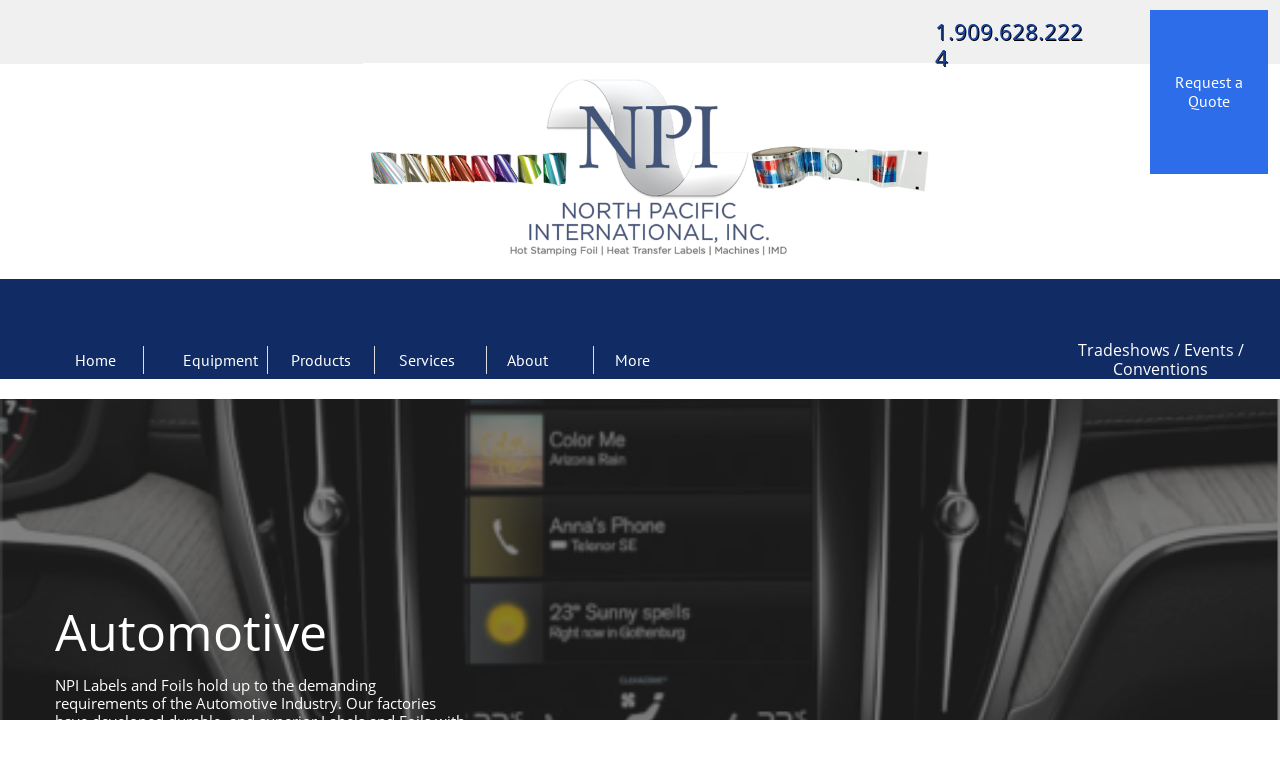

--- FILE ---
content_type: text/html
request_url: https://npifoil.com/automotive
body_size: 10271
content:
<!DOCTYPE html PUBLIC "-//W3C//DTD XHTML 1.0 Transitional//EN" "http://www.w3.org/TR/xhtml1/DTD/xhtml1-transitional.dtd">
<html xmlns="http://www.w3.org/1999/xhtml">
<head>
<title>Automotive</title>
<meta http-equiv="Content-Type" content="text/html; charset=utf-8"/>
<meta http-equiv="X-UA-Compatible" content="IE=edge">
<meta name="SKYPE_TOOLBAR" content="SKYPE_TOOLBAR_PARSER_COMPATIBLE"/>
<meta name="HandheldFriendly" content="True" />
<meta name="MobileOptimized" content="1024" />
<meta name="viewport" content="width=1024" /> 
<link rel="shortcut icon" href="https://storage.googleapis.com/wzukusers/user-28985585/images/fav-9bb0856da116403ca435fb28a9946d41/favicon.ico?v=fav-9bb0856da116403ca435fb28a9946d41" type="image/x-icon" />
<link rel="icon" type="image/png" href="https://storage.googleapis.com/wzukusers/user-28985585/images/fav-9bb0856da116403ca435fb28a9946d41/favicon-16x16.png?v=fav-9bb0856da116403ca435fb28a9946d41" sizes="16x16">
<link rel="icon" type="image/png" href="https://storage.googleapis.com/wzukusers/user-28985585/images/fav-9bb0856da116403ca435fb28a9946d41/favicon-32x32.png?v=fav-9bb0856da116403ca435fb28a9946d41" sizes="32x32">
<link rel="icon" type="image/png" href="https://storage.googleapis.com/wzukusers/user-28985585/images/fav-9bb0856da116403ca435fb28a9946d41/favicon-96x96.png?v=fav-9bb0856da116403ca435fb28a9946d41" sizes="96x96">
<link rel="icon" type="image/png" href="https://storage.googleapis.com/wzukusers/user-28985585/images/fav-9bb0856da116403ca435fb28a9946d41/favicon-160x160.png?v=fav-9bb0856da116403ca435fb28a9946d41" sizes="160x160">
<link rel="icon" type="image/png" href="https://storage.googleapis.com/wzukusers/user-28985585/images/fav-9bb0856da116403ca435fb28a9946d41/favicon-196x196.png?v=fav-9bb0856da116403ca435fb28a9946d41" sizes="196x196">
<link rel="apple-touch-icon" href="https://storage.googleapis.com/wzukusers/user-28985585/images/fav-9bb0856da116403ca435fb28a9946d41/apple-touch-icon.png?v=fav-9bb0856da116403ca435fb28a9946d41" />
<link rel="apple-touch-icon" sizes="57x57" href="https://storage.googleapis.com/wzukusers/user-28985585/images/fav-9bb0856da116403ca435fb28a9946d41/apple-touch-icon-57x57.png?v=fav-9bb0856da116403ca435fb28a9946d41">
<link rel="apple-touch-icon" sizes="60x60" href="https://storage.googleapis.com/wzukusers/user-28985585/images/fav-9bb0856da116403ca435fb28a9946d41/apple-touch-icon-60x60.png?v=fav-9bb0856da116403ca435fb28a9946d41">
<link rel="apple-touch-icon" sizes="72x72" href="https://storage.googleapis.com/wzukusers/user-28985585/images/fav-9bb0856da116403ca435fb28a9946d41/apple-touch-icon-72x72.png?v=fav-9bb0856da116403ca435fb28a9946d41">
<link rel="apple-touch-icon" sizes="114x114" href="https://storage.googleapis.com/wzukusers/user-28985585/images/fav-9bb0856da116403ca435fb28a9946d41/apple-touch-icon-114x114.png?v=fav-9bb0856da116403ca435fb28a9946d41">
<link rel="apple-touch-icon" sizes="120x120" href="https://storage.googleapis.com/wzukusers/user-28985585/images/fav-9bb0856da116403ca435fb28a9946d41/apple-touch-icon-120x120.png?v=fav-9bb0856da116403ca435fb28a9946d41">
<link rel="apple-touch-icon" sizes="152x152" href="https://storage.googleapis.com/wzukusers/user-28985585/images/fav-9bb0856da116403ca435fb28a9946d41/apple-touch-icon-152x152.png?v=fav-9bb0856da116403ca435fb28a9946d41">
<meta name="msapplication-square70x70logo" content="https://storage.googleapis.com/wzukusers/user-28985585/images/fav-9bb0856da116403ca435fb28a9946d41/mstile-70x70.png?v=fav-9bb0856da116403ca435fb28a9946d41" />
<meta name="msapplication-square144x144logo" content="https://storage.googleapis.com/wzukusers/user-28985585/images/fav-9bb0856da116403ca435fb28a9946d41/mstile-144x144.png?v=fav-9bb0856da116403ca435fb28a9946d41" />
<meta name="msapplication-square150x150logo" content="https://storage.googleapis.com/wzukusers/user-28985585/images/fav-9bb0856da116403ca435fb28a9946d41/mstile-150x150.png?v=fav-9bb0856da116403ca435fb28a9946d41" />
<meta name="msapplication-wide310x150logo" content="https://storage.googleapis.com/wzukusers/user-28985585/images/fav-9bb0856da116403ca435fb28a9946d41/mstile-310x150.png?v=fav-9bb0856da116403ca435fb28a9946d41" />
<meta name="msapplication-square310x310logo" content="https://storage.googleapis.com/wzukusers/user-28985585/images/fav-9bb0856da116403ca435fb28a9946d41/mstile-310x310.png?v=fav-9bb0856da116403ca435fb28a9946d41" />


<meta name="twitter:card" content="summary"/>
<meta property="og:image" content="https://storage.googleapis.com/wzsitethumbnails/site-46535764/800x500.jpg"/>
<meta property="og:image:width" content="800"/>
<meta property="og:image:height" content="500"/>

<script async="" src="https://www.googletagmanager.com/gtag/js?id=UA-144491891-1"></script>
<script type="text/javascript">
window.dataLayer=window.dataLayer||[];function gtag(){window.dataLayer.push(arguments);}
gtag('js',new Date());gtag('config', 'UA-144491891-1')
</script>

<script type="text/javascript">
var _fc;window.getInsights=function(a,b){_fc||(_fc=a,a=null),window.AMInsights?(_fc&&(_fc(window.AMInsights),_fc=null),a&&a(window.AMInsights)):(b=b||25,setTimeout(function(){window.getInsights(a,2*b)},b))};
</script>
<script type="text/javascript" src="https://149B4.wpc.azureedge.net/80149B4/insights/t.js?brand=SiteBuilder&v=g-202410240710355259" async></script>
<script type="text/javascript">
window.getInsights(function(insights){insights.init('0655fbca-c1be-48f5-b43d-c7ac43253c6b');});
</script>

<link rel='stylesheet' type='text/css' href='https://components.mywebsitebuilder.com/g-202410240710355259/viewer-sitebuilder/viewer.css'/>

<script type='text/javascript'>
var PageData = {"baseAddress":"npifoil.com","ServicesBasePath":"","isTablet":false,"siteSettings":{"analyticsTrackingId":"\"UA-144491891-1\"","behanceSocialLinkId":"{\"type\":\"behance\",\"title\":\"Behance\",\"url\":\"http://www.behance.com\"}","doneFirstPublish":"true","dribbbleSocialLinkId":"{\"type\":\"dribbble\",\"title\":\"Dribbble\",\"url\":\"http://www.dribbble.com\"}","enableColumnsGrid":"false","etsySocialLinkId":"{\"type\":\"etsy\",\"title\":\"Etsy\",\"url\":\"http://www.etsy.com\"}","facebookSocialLinkId":"{\"type\":\"facebook\",\"title\":\"Facebook\",\"url\":\"https://www.facebook.com/NorthPacificinternational/?modal=admin_todo_tour\"}","flickrSocialLinkId":"{\"type\":\"flickr\",\"title\":\"Flickr\",\"url\":\"http://www.flickr.com\"}","googlePlusSocialLinkId":"{\"type\":\"googlePlus\",\"title\":\"Google+\",\"url\":\"http://plus.google.com/100375331423934577019\"}","HighlightSnappedElements":"true","instagram-id1701130786908":"1701130823298","instagramSocialLinkId":"{\"type\":\"instagram\",\"title\":\"Instagram\",\"url\":\"https://www.instagram.com/npifoil/\"}","isFirstMobileUse":"true","isFirstPreview":"true","linkedinSocialLinkId":"{\"type\":\"linkedin\",\"title\":\"LinkedIn\",\"url\":\"https://www.linkedin.com/company/north-pacific-international-inc.\"}","mobileIsDeactivated":"false","paypalAccountId":"\"YourPayPalEmail@domain.com\"","PayPalcurrency":"\"USD\"","picasaSocialLinkId":"{\"type\":\"picasa\",\"title\":\"Picasa\",\"url\":\"http://www.picasa.com\"}","pinterestSocialLinkId":"{\"type\":\"pinterest\",\"title\":\"Pinterest\",\"url\":\"http://www.pinterest.com\"}","redditSocialLinkId":"{\"type\":\"reddit\",\"title\":\"Reddit\",\"url\":\"http://www.reddit.com\"}","renrenSocialLinkId":"{\"type\":\"renren\",\"title\":\"Renren\",\"url\":\"http://www.renren.com\"}","showAlwaysColumnsGrid":"false","SnapEnabled":"true","SnapToElements":"true","SnapTolerance":"5","soundCloudSocialLinkId":"{\"type\":\"soundCloud\",\"title\":\"SoundCloud\",\"url\":\"http://www.soundcloud.com\"}","tripAdvisorSocialLinkId":"{\"type\":\"tripAdvisor\",\"title\":\"Trip Advisor\",\"url\":\"http://www.tripadvisor.com\"}","tumblrSocialLinkId":"{\"type\":\"tumblr\",\"title\":\"Tumblr\",\"url\":\"http://www.tumblr.com\"}","twitterSocialLinkId":"{\"type\":\"twitter\",\"title\":\"Twitter\",\"url\":\"https://twitter.com/npifoil\"}","vimeoSocialLinkId":"{\"type\":\"vimeo\",\"title\":\"Vimeo\",\"url\":\"http://www.vimeo.com\"}","vkSocialLinkId":"{\"type\":\"vk\",\"title\":\"VK\",\"url\":\"http://www.vk.com\"}","weiboSocialLinkId":"{\"type\":\"weibo\",\"title\":\"Weibo\",\"url\":\"http://www.weibo.com\"}","youtubeSocialLinkId":"{\"type\":\"youtube\",\"title\":\"Youtube\",\"url\":\"https://www.youtube.com/channel/UCHmFWU7YANPrgiVo2XUfFYA/videos\"}"},"defaultAjaxPageID":"id1591994017763","PageNotFound":false};
var Global = {"FacebookAppID":null,"IsMobileView":false,"IsTabletView":false,"IsMobileClient":false,"CloudflareOptions":6,"SiteID":46535764};
var SiteInformation = {"groupId":46535764,"isPublished":false,"limitations":{"video":{"limitation":{"isLimited":true},"dialog":{"isDiscount":false}},"pages":{"limitation":{"isLimited":true},"dialog":{"isDiscount":false}},"ecommerce":{"limitation":{"isLimited":true},"dialog":{"isDiscount":false}},"publish":{"limitation":{"isLimited":true},"dialog":{"isDiscount":false}},"stats":{"limitation":{"isLimited":false},"dialog":{"isDiscount":false}},"storage":{"limitation":{"isLimited":true},"dialog":{"isDiscount":false}},"file":{"limitation":{"isLimited":true},"dialog":{"isDiscount":false}},"premium":{"limitation":{"isLimited":false},"dialog":{"isDiscount":false}},"mobile":{"limitation":{"isLimited":true},"dialog":{"isDiscount":false}},"newSites":{"limitation":{"isLimited":true},"dialog":{"isDiscount":false}},"favicon":{"limitation":{"isLimited":true},"dialog":{"isDiscount":false}},"embedded":{"limitation":{"isLimited":true},"dialog":{"isDiscount":false}},"bannerFeature":{"limitation":{"isLimited":false},"dialog":{"isDiscount":false},"iframeUrl":"https://components.mywebsitebuilder.com/sitebuilder/freebanner.html","iframeHeight":"66px"},"history":{"limitation":{"isLimited":true},"dialog":{"isDiscount":false}},"posts":{"limitation":{"isLimited":true},"dialog":{"isDiscount":false}},"hdvideo":{"limitation":{"isLimited":true},"dialog":{"isDiscount":false}},"totalPages":{"limitation":{"isLimited":true},"dialog":{"isDiscount":false}},"advancedStats":{"limitation":{"isLimited":false},"dialog":{"isDiscount":false}},"form":{"limitation":{"isLimited":true},"dialog":{"isDiscount":false}}},"isPremium":true,"isSaved":false,"siteType":0,"isTemplate":false,"baseVersion":"85027272","isFirstSiteVersion":false,"hasSites":false,"storeInformation":{},"appMarketInformation":{}};
var Settings = {"UserStorageUrlsMap":{"2":"https://wzukusers.blob.core.windows.net/user-{0}/","6":"https://storage.googleapis.com/wzukusers/user-{0}/","61":"https://storage.googleapis.com/wzukusers/user-{0}/","100":"https://storage.googleapis.com/te-hosted-sites/user-{0}/","105":"https://storage.googleapis.com/te-sitey-sites/user-{0}/","103":"https://storage.googleapis.com/te-websitebuilder-sites/user-{0}/","102":"https://storage.googleapis.com/te-sitelio-sites/user-{0}/","106":"https://storage.googleapis.com/te-sitebuilder-sites/user-{0}/"},"WebzaiStorageUrlsMap":{"2":"https://wzuk.blob.core.windows.net/assets/","6":"https://storage.googleapis.com/wzuk/assets/","61":"https://storage.googleapis.com/wzuk/assets/"},"InsightsTrackerUrl":"https://149B4.wpc.azureedge.net/80149B4/insights","GoogleMapsApiKey":"AIzaSyB0Y_Se6ML5I_sabSoSyMg004wY1XUoBaY","RecaptchaSiteKey":"6LeezEMUAAAAABxJKN1gbtMmzRN6C2CfFD1E6r0U","StaticContentUrl":"https://webzaidev.blob.core.windows.net/","ServiceAddress":"https://editor.sitebuilder.com/","ApplicationRoot":"https://components.mywebsitebuilder.com/g-202410240710355259","Brand":6,"ApplicationDomain":"sitebuilder.com","YoutubeApiKey":"","InstagramClientId":"483843269120637","AppsIframeRoot":"https://components.mywebsitebuilder.com","AppVersion":"g-202410240710355259","DevelopmentMode":"","ServiceEndpoints":{"Store":{"EmbedApi":"https://embed.sitebuilder.com/dist/src/","PublicApi":"https://store-api.sitebuilder.com/v1/"},"Storage":null},"ImageProxy":"https://images.builderservices.io/s/?","DataProxy":"https://data.mywebsitebuilder.com","IsApiPartner":false,"BrandName":"SiteBuilder","RaygunSettings":null,"FreeBannerUrl":"https://components.mywebsitebuilder.com/sitebuilder/freebanner.html"};

</script>
<script src='https://components.mywebsitebuilder.com/g-202410240710355259/viewer/viewer.js' type='text/javascript'></script>

<script src='https://storage.googleapis.com/te-sitebuilder-sites/user-28985585/sites/46535764/59c19c19042e3g9hvtJV/27c1622947354e2eb7b3c2dec00127ee.js?1729812275' type='text/javascript'></script>
<script src='https://storage.googleapis.com/te-sitebuilder-sites/user-28985585/sites/46535764/59c19c19042e3g9hvtJV/9edfa293beac4dddb92ac8d3016f8d67.js?1729812275' type='text/javascript'></script>
<script src='https://storage.googleapis.com/te-sitebuilder-sites/user-28985585/sites/46535764/59c19c19042e3g9hvtJV/1e463e17a9cd4b22a6a0a8db6f9194a0.js?1729812275' type='text/javascript'></script>
<script type='text/javascript'>
var SiteFilesMap = {"page-id1455007333731":"https://storage.googleapis.com/te-sitebuilder-sites/user-28985585/sites/46535764/59c19c19042e3g9hvtJV/f8602037346946acbdf1da0323dad678.js","page-id1459933922053":"https://storage.googleapis.com/te-sitebuilder-sites/user-28985585/sites/46535764/59c19c19042e3g9hvtJV/32df773c742546729fd8d609573d3fee.js","page-id1459940000690":"https://storage.googleapis.com/te-sitebuilder-sites/user-28985585/sites/46535764/59c19c19042e3g9hvtJV/1ce0d1311cf24cab970eff2df46b53c7.js","page-id1505866855107":"https://storage.googleapis.com/te-sitebuilder-sites/user-28985585/sites/46535764/59c19c19042e3g9hvtJV/ee6e8ee851624d278cb38f289def83e9.js","page-id1512584138706":"https://storage.googleapis.com/te-sitebuilder-sites/user-28985585/sites/46535764/59c19c19042e3g9hvtJV/29e9f5b8a4384398a9a9f5796fc87efb.js","page-id1512584244231":"https://storage.googleapis.com/te-sitebuilder-sites/user-28985585/sites/46535764/59c19c19042e3g9hvtJV/519042e16e524abbbb257c795d953186.js","page-id1516825076411":"https://storage.googleapis.com/te-sitebuilder-sites/user-28985585/sites/46535764/59c19c19042e3g9hvtJV/971ced42912841d684576beae54295c4.js","page-id1517352537187":"https://storage.googleapis.com/te-sitebuilder-sites/user-28985585/sites/46535764/59c19c19042e3g9hvtJV/2cd50662063f41b5869e6af0e2dff5eb.js","page-id1517592902333":"https://storage.googleapis.com/te-sitebuilder-sites/user-28985585/sites/46535764/59c19c19042e3g9hvtJV/029950d647884fdea19a0ff0304dc511.js","page-id1517592926643":"https://storage.googleapis.com/te-sitebuilder-sites/user-28985585/sites/46535764/59c19c19042e3g9hvtJV/5ca7c4030b524e4893d2ebe416b0c93a.js","page-id1517592959544":"https://storage.googleapis.com/te-sitebuilder-sites/user-28985585/sites/46535764/59c19c19042e3g9hvtJV/db4c99dbe974492eb062bf4e3916f699.js","page-id1588970554563":"https://storage.googleapis.com/te-sitebuilder-sites/user-28985585/sites/46535764/59c19c19042e3g9hvtJV/230e67d9ed5846f88300fe2b12f7ea1c.js","page-id1589240938239":"https://storage.googleapis.com/te-sitebuilder-sites/user-28985585/sites/46535764/59c19c19042e3g9hvtJV/46200b8560804a4ea1b30fabc75a7a06.js","page-id1589316029293":"https://storage.googleapis.com/te-sitebuilder-sites/user-28985585/sites/46535764/59c19c19042e3g9hvtJV/bafabb4b945944bb88064bf461a07109.js","page-id1589317966121":"https://storage.googleapis.com/te-sitebuilder-sites/user-28985585/sites/46535764/59c19c19042e3g9hvtJV/44768c9b2dc043569f49c275e0b6e29e.js","page-id1589385610366":"https://storage.googleapis.com/te-sitebuilder-sites/user-28985585/sites/46535764/59c19c19042e3g9hvtJV/c3b0473dd4e946c4bfb291dfa199f9d6.js","page-id1589386409015":"https://storage.googleapis.com/te-sitebuilder-sites/user-28985585/sites/46535764/59c19c19042e3g9hvtJV/5eccdc62b8764ca49e329fb7571c002a.js","page-id1589397664431":"https://storage.googleapis.com/te-sitebuilder-sites/user-28985585/sites/46535764/59c19c19042e3g9hvtJV/de7242b64a814b44b01c95695bdf70e4.js","page-id1589397839372":"https://storage.googleapis.com/te-sitebuilder-sites/user-28985585/sites/46535764/59c19c19042e3g9hvtJV/5fcdd77d02d74346b3ad43f3b64a4a21.js","page-id1589399933736":"https://storage.googleapis.com/te-sitebuilder-sites/user-28985585/sites/46535764/59c19c19042e3g9hvtJV/e8fe2563155646a29b43eafbef818d46.js","page-id1589404099348":"https://storage.googleapis.com/te-sitebuilder-sites/user-28985585/sites/46535764/59c19c19042e3g9hvtJV/e9d853a944f34ff8aa8eee4a2a163548.js","page-id1589471529988":"https://storage.googleapis.com/te-sitebuilder-sites/user-28985585/sites/46535764/59c19c19042e3g9hvtJV/1050d1c995b04d8bb23b850f40dd6642.js","page-id1589481627917":"https://storage.googleapis.com/te-sitebuilder-sites/user-28985585/sites/46535764/59c19c19042e3g9hvtJV/5efa9790e2c14e15b6af54a8e7285cf8.js","page-id1589487197214":"https://storage.googleapis.com/te-sitebuilder-sites/user-28985585/sites/46535764/59c19c19042e3g9hvtJV/9d373ab077fc437b94d856873a0e2c3d.js","page-id1590686783527":"https://storage.googleapis.com/te-sitebuilder-sites/user-28985585/sites/46535764/59c19c19042e3g9hvtJV/c61bb314333c4a6cbe5a5fd433e039d5.js","page-id1591217731399":"https://storage.googleapis.com/te-sitebuilder-sites/user-28985585/sites/46535764/59c19c19042e3g9hvtJV/655f43db5eca499c9b40db6246d00e55.js","page-id1591218135758":"https://storage.googleapis.com/te-sitebuilder-sites/user-28985585/sites/46535764/59c19c19042e3g9hvtJV/14ec4fc208e145d1b0b0afb73e2af776.js","page-id1591994017763":"https://storage.googleapis.com/te-sitebuilder-sites/user-28985585/sites/46535764/59c19c19042e3g9hvtJV/9edfa293beac4dddb92ac8d3016f8d67.js","page-id1599842404255":"https://storage.googleapis.com/te-sitebuilder-sites/user-28985585/sites/46535764/59c19c19042e3g9hvtJV/66ae151948be49e9a95a92754ce2453e.js","page-id1601679545932":"https://storage.googleapis.com/te-sitebuilder-sites/user-28985585/sites/46535764/59c19c19042e3g9hvtJV/d06140d4b59c4ad588a086b4d177da0a.js","page-id1603925970708":"https://storage.googleapis.com/te-sitebuilder-sites/user-28985585/sites/46535764/59c19c19042e3g9hvtJV/a4527b39be3c4669a2c819d1b991362e.js","page-id1604512118063":"https://storage.googleapis.com/te-sitebuilder-sites/user-28985585/sites/46535764/59c19c19042e3g9hvtJV/1d75580520b9497081206f53a96fb105.js","page-id1610751569219":"https://storage.googleapis.com/te-sitebuilder-sites/user-28985585/sites/46535764/59c19c19042e3g9hvtJV/404150cf802e4f9cada5534134f25bfb.js","page-id1614368198573":"https://storage.googleapis.com/te-sitebuilder-sites/user-28985585/sites/46535764/59c19c19042e3g9hvtJV/b720c2b69c8d47789d6708fbab74dafe.js","page-id1614368663036":"https://storage.googleapis.com/te-sitebuilder-sites/user-28985585/sites/46535764/59c19c19042e3g9hvtJV/d0c352a48b4a4e439f99a2a237831615.js","page-id1614374582051":"https://storage.googleapis.com/te-sitebuilder-sites/user-28985585/sites/46535764/59c19c19042e3g9hvtJV/093944c4bbdc4cc39aca51d9679114c3.js","page-id1614637387530":"https://storage.googleapis.com/te-sitebuilder-sites/user-28985585/sites/46535764/59c19c19042e3g9hvtJV/7da03dc3703144b5908ef53958e00155.js","page-id1617728233411":"https://storage.googleapis.com/te-sitebuilder-sites/user-28985585/sites/46535764/59c19c19042e3g9hvtJV/fcbf0b923bad4eeab81bf53b11925093.js","page-id1617732058618":"https://storage.googleapis.com/te-sitebuilder-sites/user-28985585/sites/46535764/59c19c19042e3g9hvtJV/f514cb0402064200909f20f83bb8023c.js","page-id1617732753231":"https://storage.googleapis.com/te-sitebuilder-sites/user-28985585/sites/46535764/59c19c19042e3g9hvtJV/b4fbc49f4a5f4ee3aa65a005ac84b226.js","master-1343569893636":"https://storage.googleapis.com/te-sitebuilder-sites/user-28985585/sites/46535764/59c19c19042e3g9hvtJV/1e463e17a9cd4b22a6a0a8db6f9194a0.js","site-structure":"https://storage.googleapis.com/te-sitebuilder-sites/user-28985585/sites/46535764/59c19c19042e3g9hvtJV/27c1622947354e2eb7b3c2dec00127ee.js"};
</script>


<style type="text/css"> #mobile-loading-screen, #desktop-loading-screen{position:absolute;left:0;top:0;right:0;bottom:0;z-index:100000000;background:white url('[data-uri]') center center no-repeat;} body.state-loading-mobile-viewer, body.state-loading-mobile-viewer .page-element, body.state-loading-mobile-viewer #body-element, body.state-loading-desktop-viewer, body.state-loading-desktop-viewer .page-element, body.state-loading-desktop-viewer #body-element{height:100%;width:100%;overflow-y:hidden !important;} </style>
<script type="text/javascript">
var DynamicPageContent = null;
var DBSiteMetaData = { "pagesStructureInformation":{"pagesData":{"id1455007333731":{"metaTags":"","headerCode":"&lt;script type=&quot;text/javascript&quot; src=&quot;https://secure.perk0mean.com/js/173524.js&quot; &gt;&lt;/script&gt; &lt;noscript&gt;&lt;img alt=&quot;&quot; src=&quot;https://secure.perk0mean.com/173524.png&quot; style=&quot;display:none;&quot; /&gt;&lt;/noscript&gt;\n\n&lt;!-- Global site tag (gtag.js) - Google Analytics --&gt;\n&lt;script async src=&quot;https://www.googletagmanager.com/gtag/js?id=UA-144491891-1&quot;&gt;&lt;/script&gt;\n&lt;script&gt;\n  window.dataLayer = window.dataLayer || [];\n  function gtag(){dataLayer.push(arguments);}\n  gtag(&#39;js&#39;, new Date());\n\n  gtag(&#39;config&#39;, &#39;UA-144491891-1&#39;);\n&lt;/script&gt;","footerCode":"","tags":[],"id":"id1455007333731","pageID":null,"pid":null,"title":"Home","name":null,"pageTitle":"npifoilhome","description":"","keyWords":"hot stamping machine, hot stamping foil, hot stamp, foils, in-mold decorating, injection molding, heat transfer label","index":1,"isHomePage":true,"shareStyle":true,"useNameASTitle":false,"supportsMobileStates":true,"urlAlias":"","useNameASUrl":false,"useDefaultTitle":false,"masterPageListName":"","masterPageType":"","isSearchEngineDisabled":false,"menu":{"isDesktopDisabled":false}},"id1459933922053":{"metaTags":"","headerCode":"","footerCode":"","tags":[],"id":"id1459933922053","pageID":null,"pid":null,"title":"Products","name":null,"pageTitle":"","description":"","keyWords":"","index":13,"isHomePage":false,"shareStyle":true,"useNameASTitle":false,"supportsMobileStates":true,"urlAlias":"products","useNameASUrl":true,"useDefaultTitle":false,"masterPageListName":"","masterPageType":"","isSearchEngineDisabled":false,"menu":{"isDesktopDisabled":false,"isMobileDisabled":false}},"id1459940000690":{"metaTags":"","headerCode":"","footerCode":"","tags":[],"id":"id1459940000690","pageID":null,"pid":null,"title":"Contact","name":null,"pageTitle":"","description":"","keyWords":"","index":28,"isHomePage":false,"shareStyle":true,"useNameASTitle":false,"supportsMobileStates":true,"urlAlias":"contact","useNameASUrl":true,"useDefaultTitle":false,"masterPageListName":"","masterPageType":"","isSearchEngineDisabled":false},"id1505866855107":{"metaTags":"","headerCode":"","footerCode":"","tags":[],"id":"id1505866855107","pageID":null,"pid":null,"title":"Equipment","name":null,"pageTitle":"Hot Stamp Equipment ","description":"Full Automatic Hot Stamping Machines for Image and Hot Foil Transfers. Reliable Machinery with capabilities of decorating 25-30 parts per minute. ","keyWords":"Hot Stamping, Machines, Foil Stamping, Label Transfers, Hot Stamping Machinery, Machines, ","index":2,"isHomePage":false,"shareStyle":true,"useNameASTitle":false,"supportsMobileStates":true,"urlAlias":"equipment","useNameASUrl":true,"useDefaultTitle":false,"masterPageListName":"","masterPageType":"","isSearchEngineDisabled":false,"menu":{"isDesktopDisabled":false,"isMobileDisabled":false}},"id1512584138706":{"metaTags":"","headerCode":"","footerCode":"","tags":[],"id":"id1512584138706","pageID":null,"pid":null,"title":"Heat Transfer Labels","name":null,"pageTitle":"","description":"","keyWords":"","index":15,"isHomePage":false,"shareStyle":true,"useNameASTitle":false,"supportsMobileStates":true,"urlAlias":"heat-transfer-labels","useNameASUrl":true,"useDefaultTitle":false,"masterPageListName":"","masterPageType":"","isSearchEngineDisabled":false,"menu":{"isDesktopDisabled":false,"isMobileDisabled":false}},"id1512584244231":{"metaTags":"","headerCode":"","footerCode":"","tags":[],"id":"id1512584244231","pageID":null,"pid":null,"title":"What is Roll-to-Roll In Mold","name":null,"pageTitle":"","description":"","keyWords":"","index":36,"isHomePage":false,"shareStyle":true,"useNameASTitle":false,"supportsMobileStates":true,"urlAlias":"what-is-roll-to-roll-in-mold","useNameASUrl":true,"useDefaultTitle":false,"masterPageListName":"","masterPageType":"","isSearchEngineDisabled":false,"menu":{"isDesktopDisabled":false,"isMobileDisabled":false}},"id1516825076411":{"metaTags":"","headerCode":"","footerCode":"","tags":[],"id":"id1516825076411","pageID":null,"pid":null,"title":"Hot Stamping Foils","name":null,"pageTitle":"","description":"","keyWords":"","index":14,"isHomePage":false,"shareStyle":true,"useNameASTitle":false,"supportsMobileStates":true,"urlAlias":"hot-stamping-foils","useNameASUrl":true,"useDefaultTitle":false,"masterPageListName":"","masterPageType":"","isSearchEngineDisabled":false},"id1517352537187":{"metaTags":"","headerCode":"","footerCode":"","tags":[],"id":"id1517352537187","pageID":null,"pid":null,"title":"Roll-on Stamping Machines","name":null,"pageTitle":"","description":"","keyWords":"","index":35,"isHomePage":false,"shareStyle":true,"useNameASTitle":false,"supportsMobileStates":true,"urlAlias":"roll-on-stamping-machines","useNameASUrl":true,"useDefaultTitle":false,"masterPageListName":"","masterPageType":"","isSearchEngineDisabled":false,"menu":{"isDesktopDisabled":false,"isMobileDisabled":false}},"id1517592902333":{"metaTags":"","headerCode":"","footerCode":"","tags":[],"id":"id1517592902333","pageID":null,"pid":null,"title":"Vertical Stamping Machines","name":null,"pageTitle":"","description":"","keyWords":"","index":33,"isHomePage":false,"shareStyle":true,"useNameASTitle":false,"supportsMobileStates":true,"urlAlias":"vertical-stamping-machines","useNameASUrl":true,"useDefaultTitle":false,"masterPageListName":"","masterPageType":"","isSearchEngineDisabled":false,"menu":{"isDesktopDisabled":false,"isMobileDisabled":false}},"id1517592926643":{"metaTags":"","headerCode":"","footerCode":"","tags":[],"id":"id1517592926643","pageID":null,"pid":null,"title":"Flat Die Roll-on Stamping Machines","name":null,"pageTitle":"","description":"","keyWords":"","index":34,"isHomePage":false,"shareStyle":true,"useNameASTitle":false,"supportsMobileStates":true,"urlAlias":"flat-die-roll-on-stamping-machines","useNameASUrl":true,"useDefaultTitle":false,"masterPageListName":"","masterPageType":"","isSearchEngineDisabled":false,"menu":{"isDesktopDisabled":false,"isMobileDisabled":false}},"id1517592959544":{"metaTags":"","headerCode":"","footerCode":"","tags":[],"id":"id1517592959544","pageID":null,"pid":null,"title":"Multiple Head Stamping Machines","name":null,"pageTitle":"","description":"","keyWords":"","index":32,"isHomePage":false,"shareStyle":true,"useNameASTitle":false,"supportsMobileStates":true,"urlAlias":"multiple-head-stamping-machines","useNameASUrl":true,"useDefaultTitle":false,"masterPageListName":"","masterPageType":"","isSearchEngineDisabled":false,"menu":{"isDesktopDisabled":false,"isMobileDisabled":false}},"id1588970554563":{"metaTags":"","headerCode":"","footerCode":"","tags":[],"id":"id1588970554563","pageID":null,"pid":null,"title":"Product Gallery","name":null,"pageTitle":"","description":"","keyWords":"","index":26,"isHomePage":false,"shareStyle":false,"useNameASTitle":false,"supportsMobileStates":true,"urlAlias":"product-gallery","useNameASUrl":true,"useDefaultTitle":false,"masterPageListName":"","masterPageType":"","isSearchEngineDisabled":false,"menu":{"isDesktopDisabled":false,"isMobileDisabled":false}},"id1589240938239":{"metaTags":"","headerCode":"","footerCode":"","tags":[],"id":"id1589240938239","pageID":null,"pid":null,"title":"Glass Bottles","name":null,"pageTitle":"","description":"","keyWords":"","index":3,"isHomePage":false,"shareStyle":false,"useNameASTitle":false,"supportsMobileStates":true,"urlAlias":"glass-bottles","useNameASUrl":true,"useDefaultTitle":false,"masterPageListName":"","masterPageType":"","isSearchEngineDisabled":false,"menu":{"isDesktopDisabled":false,"isMobileDisabled":false}},"id1589316029293":{"metaTags":"","headerCode":"","footerCode":"","tags":[],"id":"id1589316029293","pageID":null,"pid":null,"title":"Bottle Decorations","name":null,"pageTitle":"","description":"","keyWords":"","index":5,"isHomePage":false,"shareStyle":false,"useNameASTitle":false,"supportsMobileStates":true,"urlAlias":"bottle-decorations","useNameASUrl":true,"useDefaultTitle":false,"masterPageListName":"","masterPageType":"","isSearchEngineDisabled":false,"menu":{"isDesktopDisabled":false,"isMobileDisabled":false}},"id1589317966121":{"metaTags":"","headerCode":"","footerCode":"","tags":[],"id":"id1589317966121","pageID":null,"pid":null,"title":"Caps & Tops","name":null,"pageTitle":"","description":"","keyWords":"","index":6,"isHomePage":false,"shareStyle":false,"useNameASTitle":false,"supportsMobileStates":true,"urlAlias":"caps-tops","useNameASUrl":true,"useDefaultTitle":false,"masterPageListName":"","masterPageType":"","isSearchEngineDisabled":false,"menu":{"isDesktopDisabled":false,"isMobileDisabled":false}},"id1589385610366":{"metaTags":"","headerCode":"","footerCode":"","tags":[],"id":"id1589385610366","pageID":null,"pid":null,"title":"Tapered Bottles","name":null,"pageTitle":"","description":"","keyWords":"","index":7,"isHomePage":false,"shareStyle":false,"useNameASTitle":false,"supportsMobileStates":true,"urlAlias":"tapered-bottles","useNameASUrl":true,"useDefaultTitle":false,"masterPageListName":"","masterPageType":"","isSearchEngineDisabled":false,"menu":{"isDesktopDisabled":false,"isMobileDisabled":false}},"id1589386409015":{"metaTags":"","headerCode":"","footerCode":"","tags":[],"id":"id1589386409015","pageID":null,"pid":null,"title":"Compact","name":null,"pageTitle":"","description":"","keyWords":"","index":8,"isHomePage":false,"shareStyle":false,"useNameASTitle":false,"supportsMobileStates":true,"urlAlias":"compact","useNameASUrl":true,"useDefaultTitle":false,"masterPageListName":"","masterPageType":"","isSearchEngineDisabled":false,"menu":{"isDesktopDisabled":false,"isMobileDisabled":false}},"id1589397664431":{"metaTags":"","headerCode":"","footerCode":"","tags":[],"id":"id1589397664431","pageID":null,"pid":null,"title":"Tubes","name":null,"pageTitle":"","description":"","keyWords":"","index":9,"isHomePage":false,"shareStyle":false,"useNameASTitle":false,"supportsMobileStates":true,"urlAlias":"tubes","useNameASUrl":true,"useDefaultTitle":false,"masterPageListName":"","masterPageType":"","isSearchEngineDisabled":false,"menu":{"isDesktopDisabled":false,"isMobileDisabled":false}},"id1589397839372":{"metaTags":"","headerCode":"","footerCode":"","tags":[],"id":"id1589397839372","pageID":null,"pid":null,"title":"Jars","name":null,"pageTitle":"","description":"","keyWords":"","index":4,"isHomePage":false,"shareStyle":false,"useNameASTitle":false,"supportsMobileStates":true,"urlAlias":"jars","useNameASUrl":true,"useDefaultTitle":false,"masterPageListName":"","masterPageType":"","isSearchEngineDisabled":false,"menu":{"isDesktopDisabled":false,"isMobileDisabled":false}},"id1589399933736":{"metaTags":"","headerCode":"","footerCode":"","tags":[],"id":"id1589399933736","pageID":null,"pid":null,"title":"Blow Bottles","name":null,"pageTitle":"","description":"","keyWords":"","index":10,"isHomePage":false,"shareStyle":false,"useNameASTitle":false,"supportsMobileStates":true,"urlAlias":"blow-bottles","useNameASUrl":true,"useDefaultTitle":false,"masterPageListName":"","masterPageType":"","isSearchEngineDisabled":false,"menu":{"isDesktopDisabled":false,"isMobileDisabled":false}},"id1589404099348":{"metaTags":"","headerCode":"","footerCode":"","tags":[],"id":"id1589404099348","pageID":null,"pid":null,"title":"About","name":null,"pageTitle":"","description":"","keyWords":"","index":25,"isHomePage":false,"shareStyle":false,"useNameASTitle":false,"supportsMobileStates":true,"urlAlias":"about","useNameASUrl":true,"useDefaultTitle":false,"masterPageListName":"","masterPageType":"","isSearchEngineDisabled":false},"id1589471529988":{"metaTags":"","headerCode":"","footerCode":"","tags":[],"id":"id1589471529988","pageID":null,"pid":null,"title":"Roll-to-Roll In-Mold","name":null,"pageTitle":"","description":"","keyWords":"","index":16,"isHomePage":false,"shareStyle":false,"useNameASTitle":false,"supportsMobileStates":true,"urlAlias":"roll-to-roll-in-mold","useNameASUrl":true,"useDefaultTitle":false,"masterPageListName":"","masterPageType":"","isSearchEngineDisabled":false},"id1589481627917":{"metaTags":"","headerCode":"","footerCode":"","tags":[],"id":"id1589481627917","pageID":null,"pid":null,"title":"Advantages of IMD","name":null,"pageTitle":"","description":"","keyWords":"","index":17,"isHomePage":false,"shareStyle":false,"useNameASTitle":false,"supportsMobileStates":true,"urlAlias":"advantages-of-imd","useNameASUrl":true,"useDefaultTitle":false,"masterPageListName":"","masterPageType":"","isSearchEngineDisabled":false},"id1589487197214":{"metaTags":"","headerCode":"","footerCode":"","tags":[],"id":"id1589487197214","pageID":null,"pid":null,"title":"Getting Started","name":null,"pageTitle":"","description":"","keyWords":"","index":18,"isHomePage":false,"shareStyle":false,"useNameASTitle":false,"supportsMobileStates":true,"urlAlias":"getting-started","useNameASUrl":true,"useDefaultTitle":false,"masterPageListName":"","masterPageType":"","isSearchEngineDisabled":false},"id1590686783527":{"metaTags":"","headerCode":"","footerCode":"","tags":[],"id":"id1590686783527","pageID":null,"pid":null,"title":"Q&A","name":null,"pageTitle":"","description":"","keyWords":"","index":37,"isHomePage":false,"shareStyle":false,"useNameASTitle":false,"supportsMobileStates":true,"urlAlias":"q-a","useNameASUrl":true,"useDefaultTitle":false,"masterPageListName":"","masterPageType":"","isSearchEngineDisabled":false,"menu":{"isDesktopDisabled":false,"isMobileDisabled":false}},"id1591217731399":{"metaTags":"","headerCode":"","footerCode":"","tags":[],"id":"id1591217731399","pageID":null,"pid":null,"title":"Oval Shapes","name":null,"pageTitle":"","description":"","keyWords":"","index":11,"isHomePage":false,"shareStyle":false,"useNameASTitle":false,"supportsMobileStates":true,"urlAlias":"oval-shapes","useNameASUrl":true,"useDefaultTitle":false,"masterPageListName":"","masterPageType":"","isSearchEngineDisabled":false,"menu":{"isDesktopDisabled":false,"isMobileDisabled":false}},"id1591218135758":{"metaTags":"","headerCode":"","footerCode":"","tags":[],"id":"id1591218135758","pageID":null,"pid":null,"title":"Special X Y Application","name":null,"pageTitle":"","description":"","keyWords":"","index":12,"isHomePage":false,"shareStyle":false,"useNameASTitle":false,"supportsMobileStates":true,"urlAlias":"special-x-y-application","useNameASUrl":true,"useDefaultTitle":false,"masterPageListName":"","masterPageType":"","isSearchEngineDisabled":false,"menu":{"isDesktopDisabled":false,"isMobileDisabled":false}},"id1591994017763":{"metaTags":"","headerCode":"","footerCode":"","tags":[],"id":"id1591994017763","pageID":null,"pid":null,"title":"Automotive","name":null,"pageTitle":"","description":"","keyWords":"","index":38,"isHomePage":false,"shareStyle":false,"useNameASTitle":false,"supportsMobileStates":true,"urlAlias":"automotive","useNameASUrl":true,"useDefaultTitle":false,"masterPageListName":"","masterPageType":"","isSearchEngineDisabled":false,"menu":{"isDesktopDisabled":false,"isMobileDisabled":false}},"id1599842404255":{"metaTags":"","headerCode":"","footerCode":"","tags":[],"id":"id1599842404255","pageID":null,"pid":null,"title":"New Developments","name":null,"pageTitle":"","description":"","keyWords":"","index":19,"isHomePage":false,"shareStyle":false,"useNameASTitle":false,"supportsMobileStates":true,"urlAlias":"new-developments","useNameASUrl":true,"useDefaultTitle":false,"masterPageListName":"","masterPageType":"","isSearchEngineDisabled":false,"menu":{"isDesktopDisabled":false,"isMobileDisabled":false}},"id1601679545932":{"metaTags":"","headerCode":"","footerCode":"","tags":[],"id":"id1601679545932","pageID":null,"pid":null,"title":"Appliances","name":null,"pageTitle":"","description":"","keyWords":"","index":39,"isHomePage":false,"shareStyle":false,"useNameASTitle":false,"supportsMobileStates":true,"urlAlias":"appliances","useNameASUrl":true,"useDefaultTitle":false,"masterPageListName":"","masterPageType":"","isSearchEngineDisabled":false,"menu":{"isDesktopDisabled":false,"isMobileDisabled":false}},"id1603925970708":{"metaTags":"","headerCode":"","footerCode":"","tags":[],"id":"id1603925970708","pageID":null,"pid":null,"title":"Trade Shows","name":null,"pageTitle":"","description":"","keyWords":"","index":40,"isHomePage":false,"shareStyle":false,"useNameASTitle":false,"supportsMobileStates":true,"urlAlias":"trade-shows","useNameASUrl":true,"useDefaultTitle":false,"masterPageListName":"","masterPageType":"","isSearchEngineDisabled":false,"menu":{"isDesktopDisabled":false,"isMobileDisabled":false}},"id1604512118063":{"metaTags":"","headerCode":"","footerCode":"","tags":[],"id":"id1604512118063","pageID":null,"pid":null,"title":"FAQ's","name":null,"pageTitle":"","description":"","keyWords":"","index":27,"isHomePage":false,"shareStyle":false,"useNameASTitle":false,"supportsMobileStates":true,"urlAlias":"faq-s","useNameASUrl":true,"useDefaultTitle":false,"masterPageListName":"","masterPageType":"","isSearchEngineDisabled":false,"menu":{"isDesktopDisabled":false,"isMobileDisabled":false}},"id1610751569219":{"metaTags":"","headerCode":"","footerCode":"","tags":[],"id":"id1610751569219","pageID":null,"pid":null,"title":"Services","name":null,"pageTitle":"","description":"","keyWords":"","index":24,"isHomePage":false,"shareStyle":false,"useNameASTitle":false,"supportsMobileStates":true,"urlAlias":"services","useNameASUrl":true,"useDefaultTitle":false,"masterPageListName":"","masterPageType":"","isSearchEngineDisabled":false},"id1614368198573":{"metaTags":"","headerCode":"","footerCode":"","tags":[],"id":"id1614368198573","pageID":null,"pid":null,"title":"Partial Matte","name":null,"pageTitle":"","description":"","keyWords":"","index":20,"isHomePage":false,"shareStyle":false,"useNameASTitle":false,"supportsMobileStates":true,"urlAlias":"partial-matte","useNameASUrl":true,"useDefaultTitle":false,"masterPageListName":"","masterPageType":"","isSearchEngineDisabled":false,"menu":{"isDesktopDisabled":false,"isMobileDisabled":false}},"id1614368663036":{"metaTags":"","headerCode":"","footerCode":"","tags":[],"id":"id1614368663036","pageID":null,"pid":null,"title":"Glass Decorations","name":null,"pageTitle":"","description":"","keyWords":"","index":21,"isHomePage":false,"shareStyle":false,"useNameASTitle":false,"supportsMobileStates":true,"urlAlias":"glass-decorations","useNameASUrl":true,"useDefaultTitle":false,"masterPageListName":"","masterPageType":"","isSearchEngineDisabled":false,"menu":{"isDesktopDisabled":false,"isMobileDisabled":false}},"id1614374582051":{"metaTags":"","headerCode":"","footerCode":"","tags":[],"id":"id1614374582051","pageID":null,"pid":null,"title":"Glitter Finishes","name":null,"pageTitle":"","description":"","keyWords":"","index":22,"isHomePage":false,"shareStyle":false,"useNameASTitle":false,"supportsMobileStates":true,"urlAlias":"glitter-finishes","useNameASUrl":true,"useDefaultTitle":false,"masterPageListName":"","masterPageType":"","isSearchEngineDisabled":false},"id1614637387530":{"metaTags":"","headerCode":"","footerCode":"","tags":[],"id":"id1614637387530","pageID":null,"pid":null,"title":"Brushed Metal Finish","name":null,"pageTitle":"","description":"","keyWords":"","index":23,"isHomePage":false,"shareStyle":false,"useNameASTitle":false,"supportsMobileStates":true,"urlAlias":"brushed-metal-finish","useNameASUrl":true,"useDefaultTitle":false,"masterPageListName":"","masterPageType":"","isSearchEngineDisabled":false},"id1617728233411":{"metaTags":"","headerCode":"","footerCode":"","tags":[],"id":"id1617728233411","pageID":null,"pid":null,"title":"Request a Consultation","name":null,"pageTitle":"","description":"","keyWords":"","index":29,"isHomePage":false,"shareStyle":false,"useNameASTitle":false,"supportsMobileStates":true,"urlAlias":"request-a-consultation","useNameASUrl":true,"useDefaultTitle":false,"masterPageListName":"","masterPageType":"","isSearchEngineDisabled":false},"id1617732058618":{"metaTags":"","headerCode":"","footerCode":"","tags":[],"id":"id1617732058618","pageID":null,"pid":null,"title":"Request Samples","name":null,"pageTitle":"","description":"","keyWords":"","index":30,"isHomePage":false,"shareStyle":false,"useNameASTitle":false,"supportsMobileStates":true,"urlAlias":"request-samples","useNameASUrl":true,"useDefaultTitle":false,"masterPageListName":"","masterPageType":"","isSearchEngineDisabled":false},"id1617732753231":{"metaTags":"","headerCode":"","footerCode":"","tags":[],"id":"id1617732753231","pageID":null,"pid":null,"title":"Request a Quote","name":null,"pageTitle":"","description":"","keyWords":"","index":31,"isHomePage":false,"shareStyle":false,"useNameASTitle":false,"supportsMobileStates":true,"urlAlias":"request-a-quote","useNameASUrl":true,"useDefaultTitle":false,"masterPageListName":"","masterPageType":"","isSearchEngineDisabled":false}},"pagesHierarchies": {"id1459933922053":["id1516825076411","id1512584138706","id1589471529988","id1599842404255"],"id1459940000690":["id1617728233411","id1617732058618","id1617732753231"],"id1505866855107":["id1589240938239","id1589316029293","id1589317966121","id1589385610366","id1589386409015","id1589397664431","id1589397839372","id1589399933736","id1591217731399","id1591218135758"],"id1589404099348":["id1588970554563","id1604512118063"],"id1589471529988":["id1589481627917","id1589487197214"],"id1599842404255":["id1614368198573","id1614368663036","id1614374582051","id1614637387530"]}},"siteStructureInformation":{"masterPages": {"1343569893636":{"pagesIDs":["id1455007333731","id1459933922053","id1459940000690","id1505866855107","id1512584138706","id1512584244231","id1516825076411","id1517352537187","id1517592902333","id1517592926643","id1517592959544","id1588970554563","id1589240938239","id1589316029293","id1589317966121","id1589385610366","id1589386409015","id1589397664431","id1589397839372","id1589399933736","id1589404099348","id1589471529988","id1589481627917","id1589487197214","id1590686783527","id1591217731399","id1591218135758","id1591994017763","id1599842404255","id1601679545932","id1603925970708","id1604512118063","id1610751569219","id1614368198573","id1614368663036","id1614374582051","id1614637387530","id1617728233411","id1617732058618","id1617732753231"]}},"listsInformation": {}} };
var TemporaryImages = {};
Viewer.initialize();
</script>
</head>
<body class="state-loading-desktop-viewer">
<div id="desktop-loading-screen"></div>


<div id="body-element"></div>



</body>
</html>

